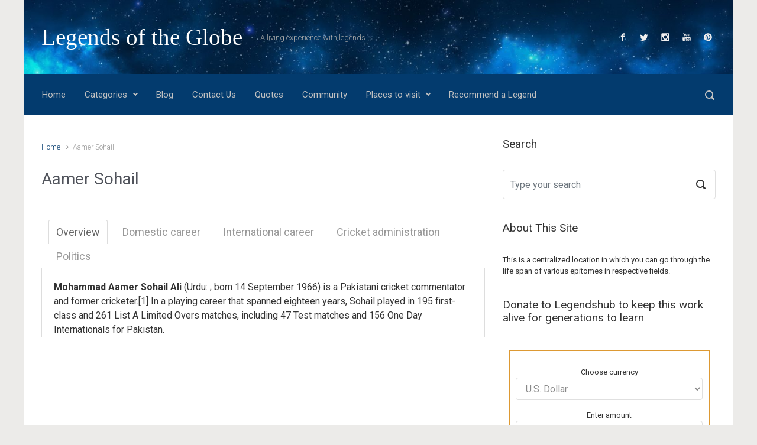

--- FILE ---
content_type: text/html; charset=UTF-8
request_url: http://legendshub.com/aamer-sohail/
body_size: 13193
content:

    <!DOCTYPE html>
<html itemscope="itemscope" itemtype="http://schema.org/WebPage"lang="en">
    <head>
        <meta charset="UTF-8"/>
        <meta name="viewport" content="width=device-width, initial-scale=1.0"/>
        <meta http-equiv="X-UA-Compatible" content="IE=edge"/>
		<title>Aamer Sohail - Legends of the Globe</title>
<meta name='robots' content='max-image-preview:large' />
<link rel='dns-prefetch' href='//s.w.org' />
<link rel="alternate" type="application/rss+xml" title="Legends of the Globe &raquo; Feed" href="https://legendshub.com/feed/" />
<link rel="alternate" type="application/rss+xml" title="Legends of the Globe &raquo; Comments Feed" href="https://legendshub.com/comments/feed/" />
<script type="text/javascript">
window._wpemojiSettings = {"baseUrl":"https:\/\/s.w.org\/images\/core\/emoji\/14.0.0\/72x72\/","ext":".png","svgUrl":"https:\/\/s.w.org\/images\/core\/emoji\/14.0.0\/svg\/","svgExt":".svg","source":{"concatemoji":"http:\/\/legendshub.com\/wp-includes\/js\/wp-emoji-release.min.js"}};
/*! This file is auto-generated */
!function(e,a,t){var n,r,o,i=a.createElement("canvas"),p=i.getContext&&i.getContext("2d");function s(e,t){var a=String.fromCharCode,e=(p.clearRect(0,0,i.width,i.height),p.fillText(a.apply(this,e),0,0),i.toDataURL());return p.clearRect(0,0,i.width,i.height),p.fillText(a.apply(this,t),0,0),e===i.toDataURL()}function c(e){var t=a.createElement("script");t.src=e,t.defer=t.type="text/javascript",a.getElementsByTagName("head")[0].appendChild(t)}for(o=Array("flag","emoji"),t.supports={everything:!0,everythingExceptFlag:!0},r=0;r<o.length;r++)t.supports[o[r]]=function(e){if(!p||!p.fillText)return!1;switch(p.textBaseline="top",p.font="600 32px Arial",e){case"flag":return s([127987,65039,8205,9895,65039],[127987,65039,8203,9895,65039])?!1:!s([55356,56826,55356,56819],[55356,56826,8203,55356,56819])&&!s([55356,57332,56128,56423,56128,56418,56128,56421,56128,56430,56128,56423,56128,56447],[55356,57332,8203,56128,56423,8203,56128,56418,8203,56128,56421,8203,56128,56430,8203,56128,56423,8203,56128,56447]);case"emoji":return!s([129777,127995,8205,129778,127999],[129777,127995,8203,129778,127999])}return!1}(o[r]),t.supports.everything=t.supports.everything&&t.supports[o[r]],"flag"!==o[r]&&(t.supports.everythingExceptFlag=t.supports.everythingExceptFlag&&t.supports[o[r]]);t.supports.everythingExceptFlag=t.supports.everythingExceptFlag&&!t.supports.flag,t.DOMReady=!1,t.readyCallback=function(){t.DOMReady=!0},t.supports.everything||(n=function(){t.readyCallback()},a.addEventListener?(a.addEventListener("DOMContentLoaded",n,!1),e.addEventListener("load",n,!1)):(e.attachEvent("onload",n),a.attachEvent("onreadystatechange",function(){"complete"===a.readyState&&t.readyCallback()})),(e=t.source||{}).concatemoji?c(e.concatemoji):e.wpemoji&&e.twemoji&&(c(e.twemoji),c(e.wpemoji)))}(window,document,window._wpemojiSettings);
</script>
<style type="text/css">
img.wp-smiley,
img.emoji {
	display: inline !important;
	border: none !important;
	box-shadow: none !important;
	height: 1em !important;
	width: 1em !important;
	margin: 0 0.07em !important;
	vertical-align: -0.1em !important;
	background: none !important;
	padding: 0 !important;
}
</style>
	<link rel="stylesheet" href="http://legendshub.com/wp-content/cache/minify/83f65.css" media="all" />


<style id='global-styles-inline-css' type='text/css'>
body{--wp--preset--color--black: #000000;--wp--preset--color--cyan-bluish-gray: #abb8c3;--wp--preset--color--white: #ffffff;--wp--preset--color--pale-pink: #f78da7;--wp--preset--color--vivid-red: #cf2e2e;--wp--preset--color--luminous-vivid-orange: #ff6900;--wp--preset--color--luminous-vivid-amber: #fcb900;--wp--preset--color--light-green-cyan: #7bdcb5;--wp--preset--color--vivid-green-cyan: #00d084;--wp--preset--color--pale-cyan-blue: #8ed1fc;--wp--preset--color--vivid-cyan-blue: #0693e3;--wp--preset--color--vivid-purple: #9b51e0;--wp--preset--gradient--vivid-cyan-blue-to-vivid-purple: linear-gradient(135deg,rgba(6,147,227,1) 0%,rgb(155,81,224) 100%);--wp--preset--gradient--light-green-cyan-to-vivid-green-cyan: linear-gradient(135deg,rgb(122,220,180) 0%,rgb(0,208,130) 100%);--wp--preset--gradient--luminous-vivid-amber-to-luminous-vivid-orange: linear-gradient(135deg,rgba(252,185,0,1) 0%,rgba(255,105,0,1) 100%);--wp--preset--gradient--luminous-vivid-orange-to-vivid-red: linear-gradient(135deg,rgba(255,105,0,1) 0%,rgb(207,46,46) 100%);--wp--preset--gradient--very-light-gray-to-cyan-bluish-gray: linear-gradient(135deg,rgb(238,238,238) 0%,rgb(169,184,195) 100%);--wp--preset--gradient--cool-to-warm-spectrum: linear-gradient(135deg,rgb(74,234,220) 0%,rgb(151,120,209) 20%,rgb(207,42,186) 40%,rgb(238,44,130) 60%,rgb(251,105,98) 80%,rgb(254,248,76) 100%);--wp--preset--gradient--blush-light-purple: linear-gradient(135deg,rgb(255,206,236) 0%,rgb(152,150,240) 100%);--wp--preset--gradient--blush-bordeaux: linear-gradient(135deg,rgb(254,205,165) 0%,rgb(254,45,45) 50%,rgb(107,0,62) 100%);--wp--preset--gradient--luminous-dusk: linear-gradient(135deg,rgb(255,203,112) 0%,rgb(199,81,192) 50%,rgb(65,88,208) 100%);--wp--preset--gradient--pale-ocean: linear-gradient(135deg,rgb(255,245,203) 0%,rgb(182,227,212) 50%,rgb(51,167,181) 100%);--wp--preset--gradient--electric-grass: linear-gradient(135deg,rgb(202,248,128) 0%,rgb(113,206,126) 100%);--wp--preset--gradient--midnight: linear-gradient(135deg,rgb(2,3,129) 0%,rgb(40,116,252) 100%);--wp--preset--duotone--dark-grayscale: url('#wp-duotone-dark-grayscale');--wp--preset--duotone--grayscale: url('#wp-duotone-grayscale');--wp--preset--duotone--purple-yellow: url('#wp-duotone-purple-yellow');--wp--preset--duotone--blue-red: url('#wp-duotone-blue-red');--wp--preset--duotone--midnight: url('#wp-duotone-midnight');--wp--preset--duotone--magenta-yellow: url('#wp-duotone-magenta-yellow');--wp--preset--duotone--purple-green: url('#wp-duotone-purple-green');--wp--preset--duotone--blue-orange: url('#wp-duotone-blue-orange');--wp--preset--font-size--small: 13px;--wp--preset--font-size--medium: 20px;--wp--preset--font-size--large: 36px;--wp--preset--font-size--x-large: 42px;}.has-black-color{color: var(--wp--preset--color--black) !important;}.has-cyan-bluish-gray-color{color: var(--wp--preset--color--cyan-bluish-gray) !important;}.has-white-color{color: var(--wp--preset--color--white) !important;}.has-pale-pink-color{color: var(--wp--preset--color--pale-pink) !important;}.has-vivid-red-color{color: var(--wp--preset--color--vivid-red) !important;}.has-luminous-vivid-orange-color{color: var(--wp--preset--color--luminous-vivid-orange) !important;}.has-luminous-vivid-amber-color{color: var(--wp--preset--color--luminous-vivid-amber) !important;}.has-light-green-cyan-color{color: var(--wp--preset--color--light-green-cyan) !important;}.has-vivid-green-cyan-color{color: var(--wp--preset--color--vivid-green-cyan) !important;}.has-pale-cyan-blue-color{color: var(--wp--preset--color--pale-cyan-blue) !important;}.has-vivid-cyan-blue-color{color: var(--wp--preset--color--vivid-cyan-blue) !important;}.has-vivid-purple-color{color: var(--wp--preset--color--vivid-purple) !important;}.has-black-background-color{background-color: var(--wp--preset--color--black) !important;}.has-cyan-bluish-gray-background-color{background-color: var(--wp--preset--color--cyan-bluish-gray) !important;}.has-white-background-color{background-color: var(--wp--preset--color--white) !important;}.has-pale-pink-background-color{background-color: var(--wp--preset--color--pale-pink) !important;}.has-vivid-red-background-color{background-color: var(--wp--preset--color--vivid-red) !important;}.has-luminous-vivid-orange-background-color{background-color: var(--wp--preset--color--luminous-vivid-orange) !important;}.has-luminous-vivid-amber-background-color{background-color: var(--wp--preset--color--luminous-vivid-amber) !important;}.has-light-green-cyan-background-color{background-color: var(--wp--preset--color--light-green-cyan) !important;}.has-vivid-green-cyan-background-color{background-color: var(--wp--preset--color--vivid-green-cyan) !important;}.has-pale-cyan-blue-background-color{background-color: var(--wp--preset--color--pale-cyan-blue) !important;}.has-vivid-cyan-blue-background-color{background-color: var(--wp--preset--color--vivid-cyan-blue) !important;}.has-vivid-purple-background-color{background-color: var(--wp--preset--color--vivid-purple) !important;}.has-black-border-color{border-color: var(--wp--preset--color--black) !important;}.has-cyan-bluish-gray-border-color{border-color: var(--wp--preset--color--cyan-bluish-gray) !important;}.has-white-border-color{border-color: var(--wp--preset--color--white) !important;}.has-pale-pink-border-color{border-color: var(--wp--preset--color--pale-pink) !important;}.has-vivid-red-border-color{border-color: var(--wp--preset--color--vivid-red) !important;}.has-luminous-vivid-orange-border-color{border-color: var(--wp--preset--color--luminous-vivid-orange) !important;}.has-luminous-vivid-amber-border-color{border-color: var(--wp--preset--color--luminous-vivid-amber) !important;}.has-light-green-cyan-border-color{border-color: var(--wp--preset--color--light-green-cyan) !important;}.has-vivid-green-cyan-border-color{border-color: var(--wp--preset--color--vivid-green-cyan) !important;}.has-pale-cyan-blue-border-color{border-color: var(--wp--preset--color--pale-cyan-blue) !important;}.has-vivid-cyan-blue-border-color{border-color: var(--wp--preset--color--vivid-cyan-blue) !important;}.has-vivid-purple-border-color{border-color: var(--wp--preset--color--vivid-purple) !important;}.has-vivid-cyan-blue-to-vivid-purple-gradient-background{background: var(--wp--preset--gradient--vivid-cyan-blue-to-vivid-purple) !important;}.has-light-green-cyan-to-vivid-green-cyan-gradient-background{background: var(--wp--preset--gradient--light-green-cyan-to-vivid-green-cyan) !important;}.has-luminous-vivid-amber-to-luminous-vivid-orange-gradient-background{background: var(--wp--preset--gradient--luminous-vivid-amber-to-luminous-vivid-orange) !important;}.has-luminous-vivid-orange-to-vivid-red-gradient-background{background: var(--wp--preset--gradient--luminous-vivid-orange-to-vivid-red) !important;}.has-very-light-gray-to-cyan-bluish-gray-gradient-background{background: var(--wp--preset--gradient--very-light-gray-to-cyan-bluish-gray) !important;}.has-cool-to-warm-spectrum-gradient-background{background: var(--wp--preset--gradient--cool-to-warm-spectrum) !important;}.has-blush-light-purple-gradient-background{background: var(--wp--preset--gradient--blush-light-purple) !important;}.has-blush-bordeaux-gradient-background{background: var(--wp--preset--gradient--blush-bordeaux) !important;}.has-luminous-dusk-gradient-background{background: var(--wp--preset--gradient--luminous-dusk) !important;}.has-pale-ocean-gradient-background{background: var(--wp--preset--gradient--pale-ocean) !important;}.has-electric-grass-gradient-background{background: var(--wp--preset--gradient--electric-grass) !important;}.has-midnight-gradient-background{background: var(--wp--preset--gradient--midnight) !important;}.has-small-font-size{font-size: var(--wp--preset--font-size--small) !important;}.has-medium-font-size{font-size: var(--wp--preset--font-size--medium) !important;}.has-large-font-size{font-size: var(--wp--preset--font-size--large) !important;}.has-x-large-font-size{font-size: var(--wp--preset--font-size--x-large) !important;}
</style>
<link rel="stylesheet" href="http://legendshub.com/wp-content/cache/minify/2cd36.css" media="all" />






<style id='evolve-style-inline-css' type='text/css'>
 .navbar-nav .nav-link:focus, .navbar-nav .nav-link:hover, .navbar-nav .active > .nav-link, .navbar-nav .nav-link.active, .navbar-nav .nav-link.show, .navbar-nav .show > .nav-link, .navbar-nav li.menu-item.current-menu-item > a, .navbar-nav li.menu-item.current-menu-parent > a, .navbar-nav li.menu-item.current-menu-ancestor > a, .navbar-nav li a:hover, .navbar-nav li:hover > a, .navbar-nav li:hover, .social-media-links a:hover { color: #ffffff; } .thumbnail-post:hover img { -webkit-transform: scale(1.1,1.1); -ms-transform: scale(1.1,1.1); transform: scale(1.1,1.1); } .thumbnail-post:hover .mask { opacity: 1; } .thumbnail-post:hover .icon { opacity: 1; top: 50%; margin-top: -25px; } .content { background-color: #ffffff; } .content { padding-top: 2rem; padding-bottom: 0rem; } .navbar-nav .dropdown-menu { background-color: #033b6e; } .navbar-nav .dropdown-item:focus, .navbar-nav .dropdown-item:hover { background: none; } .menu-header, .sticky-header { background-color: #033b6e; } .header-v1 .header-search .form-control:focus, .sticky-header .header-search .form-control:focus { background-color: #002f62; } .header-pattern { background-color: #313a43; } .header-search .form-control, .header-search .form-control:focus, .header-search .form-control::placeholder { color: #c1c1c1; } body { font-size: 1rem; font-family: Roboto; font-weight: 300; color: #212529; } #website-title, #website-title a { font-size: 39px; font-family: 'Bookman Old Style', serif; font-weight: 400; color: #ffffff; } #tagline { font-size: 13px; font-family: Roboto; font-style: 400; color: #aaaaaa; } .post-title, .post-title a, .blog-title { font-size: 28px; font-family: Roboto; font-weight: 400; color: #51545C; } .post-content { font-size: 16px; font-family: Roboto; font-weight: 400; color: #333; } body{ color:#333; } #sticky-title { font-size: 25px; font-family: Roboto; font-weight: 400; color: #ffffff; } .page-nav a, .navbar-nav .nav-link, .navbar-nav .dropdown-item, .navbar-nav .dropdown-menu, .menu-header, .header-wrapper .header-search, .sticky-header, .navbar-toggler { font-size: 15px; font-family: Roboto; font-weight: 400; color: #c1c1c1; } .widget-title, .widget-title a.rsswidget { font-size: 19px; font-family: Roboto; font-weight: 400; color: #333; } .widget-content, .aside, .aside a { font-size: 13px; font-family: Roboto; font-weight: 400; color: #333; }.widget-content, .widget-content a, .widget-content .tab-holder .news-list li .post-holder a, .widget-content .tab-holder .news-list li .post-holder .meta{ color:#333; } h1 { font-size: 46px; font-family: Roboto; font-weight: 400; color: #333; } h2 { font-size: 40px; font-family: Roboto; font-weight: 400; color: #333; } h3 { font-size: 34px; font-family: Roboto; font-weight: 400; color: #333; } h4 { font-size: 27px; font-family: Roboto; font-weight: 400; color: #333; } h5 { font-size: 20px; font-family: Roboto; font-weight: 400; color: #333; } h6 { font-size: 14px; font-family: Roboto; font-weight: 400; color: #333; } #copyright, #copyright a { font-size: .7rem; font-family: Roboto; font-weight: 300; color: #999999; } #backtotop { right: 2rem; } .widget-content { background: none; border: none; -webkit-box-shadow: none; box-shadow: none; } .widget::before { -webkit-box-shadow: none; box-shadow: none; } a, .page-link, .page-link:hover, code, .widget_calendar tbody a, .page-numbers.current { color: #033b6e; } .breadcrumb-item:last-child, .breadcrumb-item+.breadcrumb-item::before, .widget a, .post-meta, .post-meta a, .navigation a, .post-content .number-pagination a:link, #wp-calendar td, .no-comment, .comment-meta, .comment-meta a, blockquote, .price del { color: #999999; } a:hover { color: #174f82; } .header { padding-top: 40px; padding-bottom: 40px; } .header.container { padding-left: 30px; padding-right: 30px; } .page-nav ul > li, .navbar-nav > li { padding: 0 8px; } .custom-header {	background-image: url(http://legendshub.com/wp-content/uploads/2017/04/cropped-y7zYRi-1.jpg); background-position: center top; background-repeat: no-repeat; position: relative; background-size: cover; width: 100%; height: 100%; } .social-media-links a { color: #f0eeee; } .social-media-links .icon { height: normal; width: normal; } .header-block { background-color: #273039; background: -o-radial-gradient(circle, #273039, #18212a); background: radial-gradient(circle, #273039, #18212a); background-repeat: no-repeat; } .btn, a.btn, button, .button, .widget .button, input#submit, input[type=submit], .post-content a.btn, .woocommerce .button { background: #033b6e; background-image: -webkit-gradient( linear, left bottom, left top, from(#033b6e), to(#033b6e) ); background-image: -o-linear-gradient( bottom, #033b6e, #033b6e ); background-image: linear-gradient( to top, #033b6e, #033b6e ); color: #f4f4f4; text-shadow: none; border-color: #033b6e; border-radius: .3em; border-width: 1pxpx; border-style: solid; -webkit-box-shadow: 0 2px 0 #1d6e72; box-shadow: 0 2px 0 #1d6e72; } .btn:hover, a.btn:hover, button:hover, .button:hover, .widget .button:hover, input#submit:hover, input[type=submit]:hover, .carousel-control-button:hover, .header-wrapper .woocommerce-menu .btn:hover { color: #ffffff; border-color: #313a43; background: #313a43; background-image: -webkit-gradient( linear, left bottom, left top, from( #313a43 ), to( #313a43 ) ); background-image: -o-linear-gradient( bottom, #313a43, #313a43 ); background-image: linear-gradient( to top, #313a43, #313a43 ); -webkit-box-shadow: 0 2px 0 #313a43; box-shadow: 0 2px 0 #313a43; border-width: 1pxpx; border-style: solid; } input[type=text], input[type=email], input[type=url], input[type=password], input[type=file], input[type=tel], textarea, select, .form-control, .form-control:focus, .select2-container--default .select2-selection--single, a.wpml-ls-item-toggle, .wpml-ls-sub-menu a { background-color: #ffffff; border-color: #E0E0E0; color: #888888; } .custom-checkbox .custom-control-input:checked~.custom-control-label::before, .custom-radio .custom-control-input:checked~.custom-control-label::before, .nav-pills .nav-link.active, .dropdown-item.active, .dropdown-item:active, .woocommerce-store-notice, .comment-author .fn .badge-primary, .widget.woocommerce .count, .woocommerce-review-link, .woocommerce .onsale, .stars a:hover, .stars a.active { background: #492fb1; } .form-control:focus, .input-text:focus, input[type=text]:focus, input[type=email]:focus, input[type=url]:focus, input[type=password]:focus, input[type=file]:focus, input[type=tel]:focus, textarea:focus, .page-link:focus, select:focus { border-color: transparent; box-shadow: 0 0 .7rem rgba(73, 47, 177, 0.9); } .custom-control-input:focus~.custom-control-label::before { box-shadow: 0 0 0 1px #fff, 0 0 0 0.2rem  rgba(73, 47, 177, 0.25); } .btn.focus, .btn:focus { box-shadow: 0 0 0 0.2rem rgba(73, 47, 177, 0.25); } :focus { outline-color: rgba(73, 47, 177, 0.25); } code { border-left-color: #492fb1; } @media (min-width: 992px), (min-width: 1200px), (min-width: 1260px) and (max-width: 1198.98px) { .container, #wrapper { width: 100%; max-width: 1200px; } .posts.card-deck > .card { min-width: calc(50% - 30px); max-width: calc(50% - 30px); } .posts.card-deck > .card.p-4 { min-width: calc(50% - 2rem); max-width: calc(50% - 2rem); }} @media (max-width: 991.98px) { .posts.card-deck > .card { min-width: calc(50% - 30px); max-width: calc(50% - 30px); } .posts.card-deck > .card.p-4 { min-width: calc(50% - 2rem); max-width: calc(50% - 2rem); }} @media (min-width: 768px) { .sticky-header { width: 100%; left: 0; right: 0; margin: 0 auto; z-index: 99999; } .page-nav, .header-wrapper .main-menu { padding-top: 8px; padding-bottom: 8px; } #website-title { margin: 0; } a:hover .link-effect, a:focus .link-effect { -webkit-transform: translateY(-100%); -ms-transform: translateY(-100%); transform: translateY(-100%); } .posts.card-columns { -webkit-column-count: 2; column-count: 2; } .header-v1 .social-media-links li:last-child a { padding-right: 0; }} @media (max-width: 767.98px) { .page-nav ul li, .page-nav ul, .navbar-nav li, .navbar-nav, .navbar-nav .dropdown-menu, .navbar-toggler { border-color: #002f62; } .navbar-toggler, .page-nav ul li, .page-nav ul, .navbar-nav li, .navbar-nav, .navbar-nav .dropdown-menu { background: #003366; } .posts.card-columns { -webkit-column-count: 1; column-count: 1; } .posts.card-deck > .card { min-width: calc(100% - 30px); max-width: 100%; } .posts.card-deck > .card.p-4 { min-width: calc(100% - 2rem); max-width: 100%; }} @media (min-width: 576px) {} @media (max-width: 575.98px) { .header-v1 .search-form .form-control { background-color: #003366; }}
</style>
<link rel="stylesheet" href="http://legendshub.com/wp-content/cache/minify/54943.css" media="all" />


<link rel="https://api.w.org/" href="https://legendshub.com/wp-json/" /><link rel="alternate" type="application/json" href="https://legendshub.com/wp-json/wp/v2/pages/7140" /><link rel="EditURI" type="application/rsd+xml" title="RSD" href="https://legendshub.com/xmlrpc.php?rsd" />
<link rel="wlwmanifest" type="application/wlwmanifest+xml" href="http://legendshub.com/wp-includes/wlwmanifest.xml" /> 
<meta name="generator" content="WordPress 6.0.11" />
<link rel='shortlink' href='https://legendshub.com/?p=7140' />
<link rel="alternate" type="application/json+oembed" href="https://legendshub.com/wp-json/oembed/1.0/embed?url=https%3A%2F%2Flegendshub.com%2Faamer-sohail%2F" />
<link rel="alternate" type="text/xml+oembed" href="https://legendshub.com/wp-json/oembed/1.0/embed?url=https%3A%2F%2Flegendshub.com%2Faamer-sohail%2F&#038;format=xml" />
<link rel="canonical" href="http://legendshub.com/aamer-sohail/" />
<meta name="description" content="Mohammad Aamer Sohail Ali (Urdu: ‎; born 14 September 1966) is a Pakistani cricket commentator and former cricketer.[1] In a playing career that spanned eighteen years, Sohail played in 195 first-class and 261 List A Limited Overs matches, including 47 Test matches and 156 One Day Internationals for Pakistan. Soh ..." /><meta name="title" content="Aamer Sohail - Legends of the Globe" /><link rel="icon" href="https://legendshub.com/wp-content/uploads/2017/06/5817_164750513706356_1003542449_n-50x50.jpg" sizes="32x32" />
<link rel="icon" href="https://legendshub.com/wp-content/uploads/2017/06/5817_164750513706356_1003542449_n.jpg" sizes="192x192" />
<link rel="apple-touch-icon" href="https://legendshub.com/wp-content/uploads/2017/06/5817_164750513706356_1003542449_n.jpg" />
<meta name="msapplication-TileImage" content="https://legendshub.com/wp-content/uploads/2017/06/5817_164750513706356_1003542449_n.jpg" />
    </head>
<body class="page-template-default page page-id-7140 metaslider-plugin wpf-default wpft- wpf-guest wpfu-group-4 wpf-theme-2022 wpf-is_standalone-0 wpf-boardid-0 is_wpforo_page-0 is_wpforo_url-0 is_wpforo_shortcode_page-0" itemscope="itemscope" itemtype="http://schema.org/WebPage">
<svg xmlns="http://www.w3.org/2000/svg" viewBox="0 0 0 0" width="0" height="0" focusable="false" role="none" style="visibility: hidden; position: absolute; left: -9999px; overflow: hidden;" ><defs><filter id="wp-duotone-dark-grayscale"><feColorMatrix color-interpolation-filters="sRGB" type="matrix" values=" .299 .587 .114 0 0 .299 .587 .114 0 0 .299 .587 .114 0 0 .299 .587 .114 0 0 " /><feComponentTransfer color-interpolation-filters="sRGB" ><feFuncR type="table" tableValues="0 0.49803921568627" /><feFuncG type="table" tableValues="0 0.49803921568627" /><feFuncB type="table" tableValues="0 0.49803921568627" /><feFuncA type="table" tableValues="1 1" /></feComponentTransfer><feComposite in2="SourceGraphic" operator="in" /></filter></defs></svg><svg xmlns="http://www.w3.org/2000/svg" viewBox="0 0 0 0" width="0" height="0" focusable="false" role="none" style="visibility: hidden; position: absolute; left: -9999px; overflow: hidden;" ><defs><filter id="wp-duotone-grayscale"><feColorMatrix color-interpolation-filters="sRGB" type="matrix" values=" .299 .587 .114 0 0 .299 .587 .114 0 0 .299 .587 .114 0 0 .299 .587 .114 0 0 " /><feComponentTransfer color-interpolation-filters="sRGB" ><feFuncR type="table" tableValues="0 1" /><feFuncG type="table" tableValues="0 1" /><feFuncB type="table" tableValues="0 1" /><feFuncA type="table" tableValues="1 1" /></feComponentTransfer><feComposite in2="SourceGraphic" operator="in" /></filter></defs></svg><svg xmlns="http://www.w3.org/2000/svg" viewBox="0 0 0 0" width="0" height="0" focusable="false" role="none" style="visibility: hidden; position: absolute; left: -9999px; overflow: hidden;" ><defs><filter id="wp-duotone-purple-yellow"><feColorMatrix color-interpolation-filters="sRGB" type="matrix" values=" .299 .587 .114 0 0 .299 .587 .114 0 0 .299 .587 .114 0 0 .299 .587 .114 0 0 " /><feComponentTransfer color-interpolation-filters="sRGB" ><feFuncR type="table" tableValues="0.54901960784314 0.98823529411765" /><feFuncG type="table" tableValues="0 1" /><feFuncB type="table" tableValues="0.71764705882353 0.25490196078431" /><feFuncA type="table" tableValues="1 1" /></feComponentTransfer><feComposite in2="SourceGraphic" operator="in" /></filter></defs></svg><svg xmlns="http://www.w3.org/2000/svg" viewBox="0 0 0 0" width="0" height="0" focusable="false" role="none" style="visibility: hidden; position: absolute; left: -9999px; overflow: hidden;" ><defs><filter id="wp-duotone-blue-red"><feColorMatrix color-interpolation-filters="sRGB" type="matrix" values=" .299 .587 .114 0 0 .299 .587 .114 0 0 .299 .587 .114 0 0 .299 .587 .114 0 0 " /><feComponentTransfer color-interpolation-filters="sRGB" ><feFuncR type="table" tableValues="0 1" /><feFuncG type="table" tableValues="0 0.27843137254902" /><feFuncB type="table" tableValues="0.5921568627451 0.27843137254902" /><feFuncA type="table" tableValues="1 1" /></feComponentTransfer><feComposite in2="SourceGraphic" operator="in" /></filter></defs></svg><svg xmlns="http://www.w3.org/2000/svg" viewBox="0 0 0 0" width="0" height="0" focusable="false" role="none" style="visibility: hidden; position: absolute; left: -9999px; overflow: hidden;" ><defs><filter id="wp-duotone-midnight"><feColorMatrix color-interpolation-filters="sRGB" type="matrix" values=" .299 .587 .114 0 0 .299 .587 .114 0 0 .299 .587 .114 0 0 .299 .587 .114 0 0 " /><feComponentTransfer color-interpolation-filters="sRGB" ><feFuncR type="table" tableValues="0 0" /><feFuncG type="table" tableValues="0 0.64705882352941" /><feFuncB type="table" tableValues="0 1" /><feFuncA type="table" tableValues="1 1" /></feComponentTransfer><feComposite in2="SourceGraphic" operator="in" /></filter></defs></svg><svg xmlns="http://www.w3.org/2000/svg" viewBox="0 0 0 0" width="0" height="0" focusable="false" role="none" style="visibility: hidden; position: absolute; left: -9999px; overflow: hidden;" ><defs><filter id="wp-duotone-magenta-yellow"><feColorMatrix color-interpolation-filters="sRGB" type="matrix" values=" .299 .587 .114 0 0 .299 .587 .114 0 0 .299 .587 .114 0 0 .299 .587 .114 0 0 " /><feComponentTransfer color-interpolation-filters="sRGB" ><feFuncR type="table" tableValues="0.78039215686275 1" /><feFuncG type="table" tableValues="0 0.94901960784314" /><feFuncB type="table" tableValues="0.35294117647059 0.47058823529412" /><feFuncA type="table" tableValues="1 1" /></feComponentTransfer><feComposite in2="SourceGraphic" operator="in" /></filter></defs></svg><svg xmlns="http://www.w3.org/2000/svg" viewBox="0 0 0 0" width="0" height="0" focusable="false" role="none" style="visibility: hidden; position: absolute; left: -9999px; overflow: hidden;" ><defs><filter id="wp-duotone-purple-green"><feColorMatrix color-interpolation-filters="sRGB" type="matrix" values=" .299 .587 .114 0 0 .299 .587 .114 0 0 .299 .587 .114 0 0 .299 .587 .114 0 0 " /><feComponentTransfer color-interpolation-filters="sRGB" ><feFuncR type="table" tableValues="0.65098039215686 0.40392156862745" /><feFuncG type="table" tableValues="0 1" /><feFuncB type="table" tableValues="0.44705882352941 0.4" /><feFuncA type="table" tableValues="1 1" /></feComponentTransfer><feComposite in2="SourceGraphic" operator="in" /></filter></defs></svg><svg xmlns="http://www.w3.org/2000/svg" viewBox="0 0 0 0" width="0" height="0" focusable="false" role="none" style="visibility: hidden; position: absolute; left: -9999px; overflow: hidden;" ><defs><filter id="wp-duotone-blue-orange"><feColorMatrix color-interpolation-filters="sRGB" type="matrix" values=" .299 .587 .114 0 0 .299 .587 .114 0 0 .299 .587 .114 0 0 .299 .587 .114 0 0 " /><feComponentTransfer color-interpolation-filters="sRGB" ><feFuncR type="table" tableValues="0.098039215686275 1" /><feFuncG type="table" tableValues="0 0.66274509803922" /><feFuncB type="table" tableValues="0.84705882352941 0.41960784313725" /><feFuncA type="table" tableValues="1 1" /></feComponentTransfer><feComposite in2="SourceGraphic" operator="in" /></filter></defs></svg><a class="btn screen-reader-text sr-only sr-only-focusable"
   href="#primary">Skip to main content</a>

<div id="wrapper"><div class="header-block"></div><header class="header-v1 header-wrapper" role="banner" itemscope="itemscope" itemtype="http://schema.org/WPHeader">
    <div class="header-pattern">

		<div class="custom-header">
        <div class="header container">
            <div class="row align-items-center justify-content-between">

				<div class="col-12 col-md order-1 order-md-3">
        <ul class="social-media-links ml-md-3 float-md-right">

			
                <li><a target="_blank" href="https://www.facebook.com/legends.hub.page/" data-toggle="tooltip"
                       data-placement="bottom"
                       title="Facebook"><svg class="icon icon-facebook" aria-hidden="true" role="img"> <use xlink:href="http://legendshub.com/wp-content/themes/evolve/assets/images/icons.svg#icon-facebook"></use> </svg></a>
                </li>

			
                <li><a target="_blank" href="https://twitter.com/LegendsHub" data-toggle="tooltip"
                       data-placement="bottom"
                       title="Twitter"><svg class="icon icon-twitter" aria-hidden="true" role="img"> <use xlink:href="http://legendshub.com/wp-content/themes/evolve/assets/images/icons.svg#icon-twitter"></use> </svg></a>
                </li>

			
                <li><a target="_blank" href="https://www.instagram.com/legends_hub/" data-toggle="tooltip"
                       data-placement="bottom"
                       title="Instagram"><svg class="icon icon-instagram" aria-hidden="true" role="img"> <use xlink:href="http://legendshub.com/wp-content/themes/evolve/assets/images/icons.svg#icon-instagram"></use> </svg></a>
                </li>

			
                <li><a target="_blank" href="https://www.youtube.com/channel/UCCw8ejssrgM44hQRk2Iz2gQ" data-toggle="tooltip"
                       data-placement="bottom"
                       title="YouTube"><svg class="icon icon-youtube" aria-hidden="true" role="img"> <use xlink:href="http://legendshub.com/wp-content/themes/evolve/assets/images/icons.svg#icon-youtube"></use> </svg></a>
                </li>

			
                <li><a target="_blank" href="https://in.pinterest.com/legendshub/" data-toggle="tooltip"
                       data-placement="bottom"
                       title="Pinterest"><svg class="icon icon-pinterest" aria-hidden="true" role="img"> <use xlink:href="http://legendshub.com/wp-content/themes/evolve/assets/images/icons.svg#icon-pinterest"></use> </svg></a>
                </li>

			
        </ul>
		</div><div class="col-12 col-md-auto order-1"><h4 id="website-title"><a href="https://legendshub.com">Legends of the Globe</a>
    </h4></div><div class="col order-2 order-md-2"><div id="tagline">A living experience with legends</div></div>
            </div><!-- .row .align-items-center -->
        </div><!-- .header .container -->

		</div><!-- .custom-header -->
    </div><!-- .header-pattern -->

    <div class="menu-header">
        <div class="container">
            <div class="row align-items-md-center">

				<nav class="navbar navbar-expand-md main-menu mr-auto col-12 col-sm"><button class="navbar-toggler" type="button" data-toggle="collapse" data-target="#primary-menu" aria-controls="primary-menu" aria-expanded="false" aria-label="Primary">
                                    <svg class="icon icon-menu" aria-hidden="true" role="img"> <use xlink:href="http://legendshub.com/wp-content/themes/evolve/assets/images/icons.svg#icon-menu"></use> </svg>
                                    </button>
                                <div id="primary-menu" class="collapse navbar-collapse" data-hover="dropdown" data-animations="fadeInUp fadeInDown fadeInDown fadeInDown"><ul id="menu-top-menu" class="navbar-nav mr-auto"><li itemscope="itemscope" itemtype="https://www.schema.org/SiteNavigationElement" id="menu-item-1021" class="menu-item menu-item-type-post_type menu-item-object-page menu-item-home menu-item-1021 nav-item"><a href="https://legendshub.com/" class="nav-link"><span class="link-effect" data-hover="Home">Home</span></a></li>
<li itemscope="itemscope" itemtype="https://www.schema.org/SiteNavigationElement" id="menu-item-1022" class="menu-item menu-item-type-post_type menu-item-object-page menu-item-has-children dropdown menu-item-1022 nav-item"><a href="https://legendshub.com/categories/" data-hover="dropdown" data-toggle="dropdown" aria-haspopup="true" aria-expanded="false" class="dropdown-toggle nav-link" id="menu-item-dropdown-1022"><span class="link-effect" data-hover="Categories">Categories</span></a>
<ul class="dropdown-menu dropdown-hover" aria-labelledby="menu-item-dropdown-1022" role="menu">
	<li itemscope="itemscope" itemtype="https://www.schema.org/SiteNavigationElement" id="menu-item-1023" class="menu-item menu-item-type-post_type menu-item-object-page menu-item-1023 nav-item"><a href="https://legendshub.com/sports/" class="dropdown-item"><span class="link-effect" data-hover="Sports">Sports</span></a></li>
	<li itemscope="itemscope" itemtype="https://www.schema.org/SiteNavigationElement" id="menu-item-1024" class="menu-item menu-item-type-post_type menu-item-object-page menu-item-1024 nav-item"><a href="https://legendshub.com/business/" class="dropdown-item"><span class="link-effect" data-hover="Business">Business</span></a></li>
	<li itemscope="itemscope" itemtype="https://www.schema.org/SiteNavigationElement" id="menu-item-1025" class="menu-item menu-item-type-post_type menu-item-object-page menu-item-1025 nav-item"><a href="https://legendshub.com/medical/" class="dropdown-item"><span class="link-effect" data-hover="Medical">Medical</span></a></li>
	<li itemscope="itemscope" itemtype="https://www.schema.org/SiteNavigationElement" id="menu-item-1026" class="menu-item menu-item-type-post_type menu-item-object-page menu-item-1026 nav-item"><a href="https://legendshub.com/science-technology/" class="dropdown-item"><span class="link-effect" data-hover="Science &#038; Technology">Science &#038; Technology</span></a></li>
	<li itemscope="itemscope" itemtype="https://www.schema.org/SiteNavigationElement" id="menu-item-1027" class="menu-item menu-item-type-post_type menu-item-object-page menu-item-1027 nav-item"><a href="https://legendshub.com/socialist/" class="dropdown-item"><span class="link-effect" data-hover="Socialist">Socialist</span></a></li>
	<li itemscope="itemscope" itemtype="https://www.schema.org/SiteNavigationElement" id="menu-item-1028" class="menu-item menu-item-type-post_type menu-item-object-page menu-item-1028 nav-item"><a href="https://legendshub.com/martyrs/" class="dropdown-item"><span class="link-effect" data-hover="Martyrs">Martyrs</span></a></li>
	<li itemscope="itemscope" itemtype="https://www.schema.org/SiteNavigationElement" id="menu-item-1030" class="menu-item menu-item-type-post_type menu-item-object-page menu-item-1030 nav-item"><a href="https://legendshub.com/politics/" class="dropdown-item"><span class="link-effect" data-hover="Politics">Politics</span></a></li>
	<li itemscope="itemscope" itemtype="https://www.schema.org/SiteNavigationElement" id="menu-item-1029" class="menu-item menu-item-type-post_type menu-item-object-page menu-item-1029 nav-item"><a href="https://legendshub.com/entertainment/" class="dropdown-item"><span class="link-effect" data-hover="Entertainment">Entertainment</span></a></li>
</ul>
</li>
<li itemscope="itemscope" itemtype="https://www.schema.org/SiteNavigationElement" id="menu-item-6073" class="menu-item menu-item-type-custom menu-item-object-custom menu-item-6073 nav-item"><a href="https://legendshub.com/blog/" class="nav-link"><span class="link-effect" data-hover="Blog">Blog</span></a></li>
<li itemscope="itemscope" itemtype="https://www.schema.org/SiteNavigationElement" id="menu-item-992" class="menu-item menu-item-type-post_type menu-item-object-page menu-item-992 nav-item"><a href="https://legendshub.com/contact-us/" class="nav-link"><span class="link-effect" data-hover="Contact Us">Contact Us</span></a></li>
<li itemscope="itemscope" itemtype="https://www.schema.org/SiteNavigationElement" id="menu-item-1138" class="menu-item menu-item-type-post_type menu-item-object-page menu-item-1138 nav-item"><a href="https://legendshub.com/quotes/" class="nav-link"><span class="link-effect" data-hover="Quotes">Quotes</span></a></li>
<li itemscope="itemscope" itemtype="https://www.schema.org/SiteNavigationElement" id="menu-item-6261" class="menu-item menu-item-type-post_type menu-item-object-page menu-item-6261 nav-item"><a href="https://legendshub.com/community/" class="nav-link"><span class="link-effect" data-hover="Community">Community</span></a></li>
<li itemscope="itemscope" itemtype="https://www.schema.org/SiteNavigationElement" id="menu-item-14390" class="menu-item menu-item-type-post_type menu-item-object-page menu-item-has-children dropdown menu-item-14390 nav-item"><a href="https://legendshub.com/places-to-visit-in-india/" data-hover="dropdown" data-toggle="dropdown" aria-haspopup="true" aria-expanded="false" class="dropdown-toggle nav-link" id="menu-item-dropdown-14390"><span class="link-effect" data-hover="Places to visit">Places to visit</span></a>
<ul class="dropdown-menu dropdown-hover" aria-labelledby="menu-item-dropdown-14390" role="menu">
	<li itemscope="itemscope" itemtype="https://www.schema.org/SiteNavigationElement" id="menu-item-14401" class="menu-item menu-item-type-post_type menu-item-object-page menu-item-has-children dropdown menu-item-14401 nav-item"><a href="https://legendshub.com/places-to-visit-in-india/" data-hover="dropdown" data-toggle="dropdown" aria-haspopup="true" aria-expanded="false" class="dropdown-toggle nav-link" id="menu-item-dropdown-14401"><span class="link-effect" data-hover="Places to visit in India">Places to visit in India</span></a>
	<ul class="dropdown-menu dropdown-hover" aria-labelledby="menu-item-dropdown-14401" role="menu">
		<li itemscope="itemscope" itemtype="https://www.schema.org/SiteNavigationElement" id="menu-item-15116" class="menu-item menu-item-type-post_type menu-item-object-page menu-item-15116 nav-item"><a href="https://legendshub.com/places-to-visit-in-andhra-pradesh/" class="dropdown-item"><span class="link-effect" data-hover="Places to Visit in Andhra Pradesh &#8211; Legendshub Tours">Places to Visit in Andhra Pradesh &#8211; Legendshub Tours</span></a></li>
		<li itemscope="itemscope" itemtype="https://www.schema.org/SiteNavigationElement" id="menu-item-15120" class="menu-item menu-item-type-post_type menu-item-object-page menu-item-15120 nav-item"><a href="https://legendshub.com/places-to-visit-in-himachal-pradesh/" class="dropdown-item"><span class="link-effect" data-hover="Places to Visit in Himachal Pradesh &#8211; Legendshub Tours">Places to Visit in Himachal Pradesh &#8211; Legendshub Tours</span></a></li>
		<li itemscope="itemscope" itemtype="https://www.schema.org/SiteNavigationElement" id="menu-item-15115" class="menu-item menu-item-type-post_type menu-item-object-page menu-item-15115 nav-item"><a href="https://legendshub.com/places-to-visit-in-andaman-and-nicobar/" class="dropdown-item"><span class="link-effect" data-hover="Places to Visit in Andaman and Nicobar &#8211; Legendshub Tours">Places to Visit in Andaman and Nicobar &#8211; Legendshub Tours</span></a></li>
		<li itemscope="itemscope" itemtype="https://www.schema.org/SiteNavigationElement" id="menu-item-15119" class="menu-item menu-item-type-post_type menu-item-object-page menu-item-15119 nav-item"><a href="https://legendshub.com/places-to-visit-in-gujarat/" class="dropdown-item"><span class="link-effect" data-hover="Places to Visit in Gujarat &#8211; Legendshub Tours">Places to Visit in Gujarat &#8211; Legendshub Tours</span></a></li>
		<li itemscope="itemscope" itemtype="https://www.schema.org/SiteNavigationElement" id="menu-item-15121" class="menu-item menu-item-type-post_type menu-item-object-page menu-item-15121 nav-item"><a href="https://legendshub.com/places-to-visit-in-hyderabad/" class="dropdown-item"><span class="link-effect" data-hover="Places to Visit in Telangana &#8211; Legendshub Tours">Places to Visit in Telangana &#8211; Legendshub Tours</span></a></li>
		<li itemscope="itemscope" itemtype="https://www.schema.org/SiteNavigationElement" id="menu-item-15122" class="menu-item menu-item-type-post_type menu-item-object-page menu-item-15122 nav-item"><a href="https://legendshub.com/places-to-visit-in-jammu-and-kashmir/" class="dropdown-item"><span class="link-effect" data-hover="Places to Visit in Jammu and Kashmir &#8211; Legendshub Tours">Places to Visit in Jammu and Kashmir &#8211; Legendshub Tours</span></a></li>
		<li itemscope="itemscope" itemtype="https://www.schema.org/SiteNavigationElement" id="menu-item-15123" class="menu-item menu-item-type-post_type menu-item-object-page menu-item-15123 nav-item"><a href="https://legendshub.com/places-to-visit-in-karnataka/" class="dropdown-item"><span class="link-effect" data-hover="Places to Visit in Karnataka &#8211; Legendshub Tours">Places to Visit in Karnataka &#8211; Legendshub Tours</span></a></li>
		<li itemscope="itemscope" itemtype="https://www.schema.org/SiteNavigationElement" id="menu-item-15124" class="menu-item menu-item-type-post_type menu-item-object-page menu-item-15124 nav-item"><a href="https://legendshub.com/places-to-visit-in-kerela/" class="dropdown-item"><span class="link-effect" data-hover="Places to Visit in Kerela &#8211; Legendshub Tours">Places to Visit in Kerela &#8211; Legendshub Tours</span></a></li>
		<li itemscope="itemscope" itemtype="https://www.schema.org/SiteNavigationElement" id="menu-item-15125" class="menu-item menu-item-type-post_type menu-item-object-page menu-item-15125 nav-item"><a href="https://legendshub.com/places-to-visit-in-madhya-pradesh/" class="dropdown-item"><span class="link-effect" data-hover="Places to Visit in Madhya Pradesh &#8211; Legendshub Tours">Places to Visit in Madhya Pradesh &#8211; Legendshub Tours</span></a></li>
		<li itemscope="itemscope" itemtype="https://www.schema.org/SiteNavigationElement" id="menu-item-15118" class="menu-item menu-item-type-post_type menu-item-object-page menu-item-15118 nav-item"><a href="https://legendshub.com/places-to-visit-in-delhi/" class="dropdown-item"><span class="link-effect" data-hover="Places to Visit in Delhi &#8211; Legendshub Tours">Places to Visit in Delhi &#8211; Legendshub Tours</span></a></li>
		<li itemscope="itemscope" itemtype="https://www.schema.org/SiteNavigationElement" id="menu-item-15127" class="menu-item menu-item-type-post_type menu-item-object-page menu-item-15127 nav-item"><a href="https://legendshub.com/places-to-visit-in-meghalaya/" class="dropdown-item"><span class="link-effect" data-hover="Places to Visit in Meghalaya &#8211; Legendshub Tours">Places to Visit in Meghalaya &#8211; Legendshub Tours</span></a></li>
		<li itemscope="itemscope" itemtype="https://www.schema.org/SiteNavigationElement" id="menu-item-15117" class="menu-item menu-item-type-post_type menu-item-object-page menu-item-15117 nav-item"><a href="https://legendshub.com/places-to-visit-in-assam/" class="dropdown-item"><span class="link-effect" data-hover="Places to Visit in Assam &#8211; Legendshub Tours">Places to Visit in Assam &#8211; Legendshub Tours</span></a></li>
		<li itemscope="itemscope" itemtype="https://www.schema.org/SiteNavigationElement" id="menu-item-15128" class="menu-item menu-item-type-post_type menu-item-object-page menu-item-15128 nav-item"><a href="https://legendshub.com/places-to-visit-in-punjab/" class="dropdown-item"><span class="link-effect" data-hover="Places to Visit in Punjab &#8211; Legendshub Tours">Places to Visit in Punjab &#8211; Legendshub Tours</span></a></li>
		<li itemscope="itemscope" itemtype="https://www.schema.org/SiteNavigationElement" id="menu-item-15126" class="menu-item menu-item-type-post_type menu-item-object-page menu-item-15126 nav-item"><a href="https://legendshub.com/places-to-visit-in-maharashtra/" class="dropdown-item"><span class="link-effect" data-hover="Places to Visit in Maharashtra &#8211; Legendshub Tours">Places to Visit in Maharashtra &#8211; Legendshub Tours</span></a></li>
		<li itemscope="itemscope" itemtype="https://www.schema.org/SiteNavigationElement" id="menu-item-15129" class="menu-item menu-item-type-post_type menu-item-object-page menu-item-15129 nav-item"><a href="https://legendshub.com/places-to-visit-in-rajasthan/" class="dropdown-item"><span class="link-effect" data-hover="Places to Visit in Rajasthan &#8211; Legendshub Tours">Places to Visit in Rajasthan &#8211; Legendshub Tours</span></a></li>
		<li itemscope="itemscope" itemtype="https://www.schema.org/SiteNavigationElement" id="menu-item-15131" class="menu-item menu-item-type-post_type menu-item-object-page menu-item-15131 nav-item"><a href="https://legendshub.com/places-to-visit-in-tamil-nadu/" class="dropdown-item"><span class="link-effect" data-hover="Places to Visit in Tamil Nadu &#8211; Legendshub Tours">Places to Visit in Tamil Nadu &#8211; Legendshub Tours</span></a></li>
		<li itemscope="itemscope" itemtype="https://www.schema.org/SiteNavigationElement" id="menu-item-15133" class="menu-item menu-item-type-post_type menu-item-object-page menu-item-15133 nav-item"><a href="https://legendshub.com/places-to-visit-in-uttarakhand/" class="dropdown-item"><span class="link-effect" data-hover="Places to Visit in Uttarakhand &#8211; Legendshub Tours">Places to Visit in Uttarakhand &#8211; Legendshub Tours</span></a></li>
		<li itemscope="itemscope" itemtype="https://www.schema.org/SiteNavigationElement" id="menu-item-15134" class="menu-item menu-item-type-post_type menu-item-object-page menu-item-15134 nav-item"><a href="https://legendshub.com/places-to-visit-in-west-bengal/" class="dropdown-item"><span class="link-effect" data-hover="Places to Visit in West Bengal &#8211; Legendshub Tours">Places to Visit in West Bengal &#8211; Legendshub Tours</span></a></li>
		<li itemscope="itemscope" itemtype="https://www.schema.org/SiteNavigationElement" id="menu-item-15132" class="menu-item menu-item-type-post_type menu-item-object-page menu-item-15132 nav-item"><a href="https://legendshub.com/places-to-visit-in-uttar-pradesh/" class="dropdown-item"><span class="link-effect" data-hover="Places to Visit in Uttar Pradesh &#8211; Legendshub Tours">Places to Visit in Uttar Pradesh &#8211; Legendshub Tours</span></a></li>
		<li itemscope="itemscope" itemtype="https://www.schema.org/SiteNavigationElement" id="menu-item-15130" class="menu-item menu-item-type-post_type menu-item-object-page menu-item-15130 nav-item"><a href="https://legendshub.com/places-to-visit-in-sikkim/" class="dropdown-item"><span class="link-effect" data-hover="Places to Visit in Sikkim &#8211; Legendshub Tours">Places to Visit in Sikkim &#8211; Legendshub Tours</span></a></li>
		<li itemscope="itemscope" itemtype="https://www.schema.org/SiteNavigationElement" id="menu-item-15716" class="menu-item menu-item-type-post_type menu-item-object-page menu-item-15716 nav-item"><a href="https://legendshub.com/places-to-visit-in-bihar-legendshub-tours/" class="dropdown-item"><span class="link-effect" data-hover="Places to Visit in Bihar &#8211; Legendshub Tours">Places to Visit in Bihar &#8211; Legendshub Tours</span></a></li>
		<li itemscope="itemscope" itemtype="https://www.schema.org/SiteNavigationElement" id="menu-item-15717" class="menu-item menu-item-type-post_type menu-item-object-page menu-item-15717 nav-item"><a href="https://legendshub.com/places-to-visit-in-chhattisgarh-legendshub-tours/" class="dropdown-item"><span class="link-effect" data-hover="Places to Visit in Chhattisgarh &#8211; Legendshub Tours">Places to Visit in Chhattisgarh &#8211; Legendshub Tours</span></a></li>
		<li itemscope="itemscope" itemtype="https://www.schema.org/SiteNavigationElement" id="menu-item-15718" class="menu-item menu-item-type-post_type menu-item-object-page menu-item-15718 nav-item"><a href="https://legendshub.com/places-to-visit-in-haryana-legendshub-tours/" class="dropdown-item"><span class="link-effect" data-hover="Places to Visit in Haryana &#8211; Legendshub Tours">Places to Visit in Haryana &#8211; Legendshub Tours</span></a></li>
		<li itemscope="itemscope" itemtype="https://www.schema.org/SiteNavigationElement" id="menu-item-15719" class="menu-item menu-item-type-post_type menu-item-object-page menu-item-15719 nav-item"><a href="https://legendshub.com/places-to-visit-in-jharkhand-legendshub-tours/" class="dropdown-item"><span class="link-effect" data-hover="Places to Visit in Jharkhand &#8211; Legendshub Tours">Places to Visit in Jharkhand &#8211; Legendshub Tours</span></a></li>
		<li itemscope="itemscope" itemtype="https://www.schema.org/SiteNavigationElement" id="menu-item-15720" class="menu-item menu-item-type-post_type menu-item-object-page menu-item-15720 nav-item"><a href="https://legendshub.com/places-to-visit-in-manipur-legendshub-tours/" class="dropdown-item"><span class="link-effect" data-hover="Places to Visit in Manipur &#8211; Legendshub Tours">Places to Visit in Manipur &#8211; Legendshub Tours</span></a></li>
		<li itemscope="itemscope" itemtype="https://www.schema.org/SiteNavigationElement" id="menu-item-15721" class="menu-item menu-item-type-post_type menu-item-object-page menu-item-15721 nav-item"><a href="https://legendshub.com/places-to-visit-in-mizoram-legendshub-tours/" class="dropdown-item"><span class="link-effect" data-hover="Places to Visit in Mizoram &#8211; Legendshub Tours">Places to Visit in Mizoram &#8211; Legendshub Tours</span></a></li>
		<li itemscope="itemscope" itemtype="https://www.schema.org/SiteNavigationElement" id="menu-item-15722" class="menu-item menu-item-type-post_type menu-item-object-page menu-item-15722 nav-item"><a href="https://legendshub.com/places-to-visit-in-goa-legendshub-tours/" class="dropdown-item"><span class="link-effect" data-hover="Places to Visit in Goa &#8211; Legendshub Tours">Places to Visit in Goa &#8211; Legendshub Tours</span></a></li>
		<li itemscope="itemscope" itemtype="https://www.schema.org/SiteNavigationElement" id="menu-item-15723" class="menu-item menu-item-type-post_type menu-item-object-page menu-item-15723 nav-item"><a href="https://legendshub.com/places-to-visit-in-nagaland-legendshub-tours/" class="dropdown-item"><span class="link-effect" data-hover="Places to Visit in Nagaland &#8211; Legendshub Tours">Places to Visit in Nagaland &#8211; Legendshub Tours</span></a></li>
		<li itemscope="itemscope" itemtype="https://www.schema.org/SiteNavigationElement" id="menu-item-15724" class="menu-item menu-item-type-post_type menu-item-object-page menu-item-15724 nav-item"><a href="https://legendshub.com/places-to-visit-in-odisha-legendshub-tours/" class="dropdown-item"><span class="link-effect" data-hover="Places to Visit in Odisha &#8211; Legendshub Tours">Places to Visit in Odisha &#8211; Legendshub Tours</span></a></li>
		<li itemscope="itemscope" itemtype="https://www.schema.org/SiteNavigationElement" id="menu-item-15725" class="menu-item menu-item-type-post_type menu-item-object-page menu-item-15725 nav-item"><a href="https://legendshub.com/places-to-visit-in-tripura-legendshub-tours/" class="dropdown-item"><span class="link-effect" data-hover="Places to Visit in Tripura &#8211; Legendshub Tours">Places to Visit in Tripura &#8211; Legendshub Tours</span></a></li>
		<li itemscope="itemscope" itemtype="https://www.schema.org/SiteNavigationElement" id="menu-item-15726" class="menu-item menu-item-type-post_type menu-item-object-page menu-item-15726 nav-item"><a href="https://legendshub.com/places-to-visit-in-america-legendshub-tours/" class="dropdown-item"><span class="link-effect" data-hover="Places to Visit in America &#8211; Legendshub Tours">Places to Visit in America &#8211; Legendshub Tours</span></a></li>
		<li itemscope="itemscope" itemtype="https://www.schema.org/SiteNavigationElement" id="menu-item-15727" class="menu-item menu-item-type-post_type menu-item-object-page menu-item-15727 nav-item"><a href="https://legendshub.com/places-to-visit-in-arunachal-pradesh-legendshub-tours/" class="dropdown-item"><span class="link-effect" data-hover="Places to Visit in Arunachal Pradesh &#8211; Legendshub Tours">Places to Visit in Arunachal Pradesh &#8211; Legendshub Tours</span></a></li>
		<li itemscope="itemscope" itemtype="https://www.schema.org/SiteNavigationElement" id="menu-item-15728" class="menu-item menu-item-type-post_type menu-item-object-page menu-item-15728 nav-item"><a href="https://legendshub.com/places-to-visit-in-west-bengal/" class="dropdown-item"><span class="link-effect" data-hover="Places to Visit in West Bengal &#8211; Legendshub Tours">Places to Visit in West Bengal &#8211; Legendshub Tours</span></a></li>
		<li itemscope="itemscope" itemtype="https://www.schema.org/SiteNavigationElement" id="menu-item-15730" class="menu-item menu-item-type-post_type menu-item-object-page menu-item-15730 nav-item"><a href="https://legendshub.com/places-to-visit-in-uttar-pradesh/" class="dropdown-item"><span class="link-effect" data-hover="Places to Visit in Uttar Pradesh &#8211; Legendshub Tours">Places to Visit in Uttar Pradesh &#8211; Legendshub Tours</span></a></li>
		<li itemscope="itemscope" itemtype="https://www.schema.org/SiteNavigationElement" id="menu-item-15729" class="menu-item menu-item-type-post_type menu-item-object-page menu-item-15729 nav-item"><a href="https://legendshub.com/places-to-visit-in-uttarakhand/" class="dropdown-item"><span class="link-effect" data-hover="Places to Visit in Uttarakhand &#8211; Legendshub Tours">Places to Visit in Uttarakhand &#8211; Legendshub Tours</span></a></li>
		<li itemscope="itemscope" itemtype="https://www.schema.org/SiteNavigationElement" id="menu-item-15731" class="menu-item menu-item-type-post_type menu-item-object-page menu-item-15731 nav-item"><a href="https://legendshub.com/places-to-visit-in-tamil-nadu/" class="dropdown-item"><span class="link-effect" data-hover="Places to Visit in Tamil Nadu &#8211; Legendshub Tours">Places to Visit in Tamil Nadu &#8211; Legendshub Tours</span></a></li>
		<li itemscope="itemscope" itemtype="https://www.schema.org/SiteNavigationElement" id="menu-item-15732" class="menu-item menu-item-type-post_type menu-item-object-page menu-item-15732 nav-item"><a href="https://legendshub.com/places-to-visit-in-sikkim/" class="dropdown-item"><span class="link-effect" data-hover="Places to Visit in Sikkim &#8211; Legendshub Tours">Places to Visit in Sikkim &#8211; Legendshub Tours</span></a></li>
		<li itemscope="itemscope" itemtype="https://www.schema.org/SiteNavigationElement" id="menu-item-15733" class="menu-item menu-item-type-post_type menu-item-object-page menu-item-15733 nav-item"><a href="https://legendshub.com/places-to-visit-in-rajasthan/" class="dropdown-item"><span class="link-effect" data-hover="Places to Visit in Rajasthan &#8211; Legendshub Tours">Places to Visit in Rajasthan &#8211; Legendshub Tours</span></a></li>
		<li itemscope="itemscope" itemtype="https://www.schema.org/SiteNavigationElement" id="menu-item-15738" class="menu-item menu-item-type-post_type menu-item-object-page menu-item-15738 nav-item"><a href="https://legendshub.com/places-to-visit-in-kerela/" class="dropdown-item"><span class="link-effect" data-hover="Places to Visit in Kerela &#8211; Legendshub Tours">Places to Visit in Kerela &#8211; Legendshub Tours</span></a></li>
		<li itemscope="itemscope" itemtype="https://www.schema.org/SiteNavigationElement" id="menu-item-15734" class="menu-item menu-item-type-post_type menu-item-object-page menu-item-15734 nav-item"><a href="https://legendshub.com/places-to-visit-in-punjab/" class="dropdown-item"><span class="link-effect" data-hover="Places to Visit in Punjab &#8211; Legendshub Tours">Places to Visit in Punjab &#8211; Legendshub Tours</span></a></li>
		<li itemscope="itemscope" itemtype="https://www.schema.org/SiteNavigationElement" id="menu-item-15739" class="menu-item menu-item-type-post_type menu-item-object-page menu-item-15739 nav-item"><a href="https://legendshub.com/places-to-visit-in-karnataka/" class="dropdown-item"><span class="link-effect" data-hover="Places to Visit in Karnataka &#8211; Legendshub Tours">Places to Visit in Karnataka &#8211; Legendshub Tours</span></a></li>
		<li itemscope="itemscope" itemtype="https://www.schema.org/SiteNavigationElement" id="menu-item-15737" class="menu-item menu-item-type-post_type menu-item-object-page menu-item-15737 nav-item"><a href="https://legendshub.com/places-to-visit-in-madhya-pradesh/" class="dropdown-item"><span class="link-effect" data-hover="Places to Visit in Madhya Pradesh &#8211; Legendshub Tours">Places to Visit in Madhya Pradesh &#8211; Legendshub Tours</span></a></li>
		<li itemscope="itemscope" itemtype="https://www.schema.org/SiteNavigationElement" id="menu-item-15741" class="menu-item menu-item-type-post_type menu-item-object-page menu-item-15741 nav-item"><a href="https://legendshub.com/places-to-visit-in-hyderabad/" class="dropdown-item"><span class="link-effect" data-hover="Places to Visit in Telangana &#8211; Legendshub Tours">Places to Visit in Telangana &#8211; Legendshub Tours</span></a></li>
		<li itemscope="itemscope" itemtype="https://www.schema.org/SiteNavigationElement" id="menu-item-15736" class="menu-item menu-item-type-post_type menu-item-object-page menu-item-15736 nav-item"><a href="https://legendshub.com/places-to-visit-in-maharashtra/" class="dropdown-item"><span class="link-effect" data-hover="Places to Visit in Maharashtra &#8211; Legendshub Tours">Places to Visit in Maharashtra &#8211; Legendshub Tours</span></a></li>
		<li itemscope="itemscope" itemtype="https://www.schema.org/SiteNavigationElement" id="menu-item-15742" class="menu-item menu-item-type-post_type menu-item-object-page menu-item-15742 nav-item"><a href="https://legendshub.com/places-to-visit-in-himachal-pradesh/" class="dropdown-item"><span class="link-effect" data-hover="Places to Visit in Himachal Pradesh &#8211; Legendshub Tours">Places to Visit in Himachal Pradesh &#8211; Legendshub Tours</span></a></li>
		<li itemscope="itemscope" itemtype="https://www.schema.org/SiteNavigationElement" id="menu-item-15743" class="menu-item menu-item-type-post_type menu-item-object-page menu-item-15743 nav-item"><a href="https://legendshub.com/places-to-visit-in-gujarat/" class="dropdown-item"><span class="link-effect" data-hover="Places to Visit in Gujarat &#8211; Legendshub Tours">Places to Visit in Gujarat &#8211; Legendshub Tours</span></a></li>
		<li itemscope="itemscope" itemtype="https://www.schema.org/SiteNavigationElement" id="menu-item-15744" class="menu-item menu-item-type-post_type menu-item-object-page menu-item-15744 nav-item"><a href="https://legendshub.com/places-to-visit-in-delhi/" class="dropdown-item"><span class="link-effect" data-hover="Places to Visit in Delhi &#8211; Legendshub Tours">Places to Visit in Delhi &#8211; Legendshub Tours</span></a></li>
		<li itemscope="itemscope" itemtype="https://www.schema.org/SiteNavigationElement" id="menu-item-15735" class="menu-item menu-item-type-post_type menu-item-object-page menu-item-15735 nav-item"><a href="https://legendshub.com/places-to-visit-in-meghalaya/" class="dropdown-item"><span class="link-effect" data-hover="Places to Visit in Meghalaya &#8211; Legendshub Tours">Places to Visit in Meghalaya &#8211; Legendshub Tours</span></a></li>
		<li itemscope="itemscope" itemtype="https://www.schema.org/SiteNavigationElement" id="menu-item-15740" class="menu-item menu-item-type-post_type menu-item-object-page menu-item-15740 nav-item"><a href="https://legendshub.com/places-to-visit-in-jammu-and-kashmir/" class="dropdown-item"><span class="link-effect" data-hover="Places to Visit in Jammu and Kashmir &#8211; Legendshub Tours">Places to Visit in Jammu and Kashmir &#8211; Legendshub Tours</span></a></li>
		<li itemscope="itemscope" itemtype="https://www.schema.org/SiteNavigationElement" id="menu-item-15746" class="menu-item menu-item-type-post_type menu-item-object-page menu-item-15746 nav-item"><a href="https://legendshub.com/places-to-visit-in-andhra-pradesh/" class="dropdown-item"><span class="link-effect" data-hover="Places to Visit in Andhra Pradesh &#8211; Legendshub Tours">Places to Visit in Andhra Pradesh &#8211; Legendshub Tours</span></a></li>
		<li itemscope="itemscope" itemtype="https://www.schema.org/SiteNavigationElement" id="menu-item-15747" class="menu-item menu-item-type-post_type menu-item-object-page menu-item-15747 nav-item"><a href="https://legendshub.com/places-to-visit-in-andaman-and-nicobar/" class="dropdown-item"><span class="link-effect" data-hover="Places to Visit in Andaman and Nicobar &#8211; Legendshub Tours">Places to Visit in Andaman and Nicobar &#8211; Legendshub Tours</span></a></li>
		<li itemscope="itemscope" itemtype="https://www.schema.org/SiteNavigationElement" id="menu-item-15745" class="menu-item menu-item-type-post_type menu-item-object-page menu-item-15745 nav-item"><a href="https://legendshub.com/places-to-visit-in-assam/" class="dropdown-item"><span class="link-effect" data-hover="Places to Visit in Assam &#8211; Legendshub Tours">Places to Visit in Assam &#8211; Legendshub Tours</span></a></li>
	</ul>
</li>
</ul>
</li>
<li itemscope="itemscope" itemtype="https://www.schema.org/SiteNavigationElement" id="menu-item-14063" class="menu-item menu-item-type-post_type menu-item-object-page menu-item-14063 nav-item"><a href="https://legendshub.com/recommend-a-legend/" class="nav-link"><span class="link-effect" data-hover="Recommend a Legend">Recommend a Legend</span></a></li>
</ul></div></nav><form action="https://legendshub.com" method="get" class="header-search search-form col col-sm-auto ml-sm-auto"><label><input type="text" aria-label="Search" name="s" class="form-control" placeholder="Type your search"/><svg class="icon icon-search" aria-hidden="true" role="img"> <use xlink:href="http://legendshub.com/wp-content/themes/evolve/assets/images/icons.svg#icon-search"></use> </svg></label></form>
            </div><!-- .row .align-items-center -->
        </div><!-- .container -->
    </div><!-- .menu-header -->
</header><!-- .header-v1 --><div class="header-block"></div><div class="content"><div class="container"><div class="row"><div id="primary" class="col-sm-12 col-md-8"><nav aria-label="Breadcrumb"><ol class="breadcrumb"><li class="breadcrumb-item"><a class="home" href="https://legendshub.com">Home</a></li><li class="breadcrumb-item active">Aamer Sohail</li></ul></nav>
<article id="post-7140" class="post-7140 page type-page status-publish hentry" itemscope="itemscope"
         itemtype="http://schema.org/Article">

	<h1 class="post-title" itemprop="name">Aamer Sohail</h1>
    <div class="post-content" itemprop="description">

		<!--CusAds0--><div class="responsive-tabs">
<h2 class="tabtitle">Overview</h2>
<div class="tabcontent">

<p><b>Mohammad Aamer Sohail Ali</b> (<a>Urdu</a>:    ‎; born 14 September 1966) is a Pakistani cricket commentator and former <a>cricketer</a>.<a>[1]</a> In a playing career that spanned eighteen years, Sohail played in 195 first-class and 261 <a>List A Limited Overs</a> matches, including 47 <a>Test matches</a> and 156 <a>One Day Internationals</a> for Pakistan.</p><!--CusAds0--><!--CusAds0--><!--CusAds0-->

</div><h2 class="tabtitle">Domestic career</h2>
<div class="tabcontent">

<p>Sohail made his <a>first-class</a> debut in 1983, a left-handed opening <a>batsman</a> and occasional left-arm spin bowler.</p>

</div><h2 class="tabtitle">International career</h2>
<div class="tabcontent">

<h3>Early years</h3>
<p>An aggressive batsman, Sohail first appeared for the national team in a 1990 one-day International against <a>Sri Lanka</a> and enjoyed a successful international career.  He was an important member of the team that won the <a>1992 Cricket World Cup</a> in Australia and <a>New Zealand</a>.</p>
<h3>Captaincy</h3>
<p>Sohail captained Pakistan in six Tests in 1998, becoming the first Pakistani captain to defeat <a>South Africa</a> in a Test Match.<a>[2]</a>  He led Pakistan through 22 One Day Internationals from 1996 to 1998, winning nine and averaging 41.5 with the bat. He also acted as acting captain of Pakistan against West Indies in Sharjah.<a>[3]</a></p>
<h3>Controversies</h3>
<p>Sohail played a big role in Pakistan&#8217;s World-Cup triumph in 1992, famously telling <a>Ian Botham</a> that he might want to send his mother-in-law in to bat, referring to Botham&#8217;s statement that he wouldn&#8217;t send even his mother-in-law to Pakistan, after Botham was controversially given out for nought in the final.</p><!--CusAds0-->
<p>In the 1996 World Cup Quarter Final in Bangalore against arch rival India, Sohail was captaining his side in pursuit of a relatively large target of 287 in 49 overs.<a>[4]</a> With opening partner <a>Saeed Anwar</a>, he got Pakistan off to a flying start.  With the score at 109 for one, and Saeed Anwar (48) back in the pavilion, Sohail smashed a delivery from Indian seamer <a>Venkatesh Prasad</a> through the covers for four.  Both players exchanged words, and Sohail unnecessarily pointed his finger aggressively at Prasad.  The next delivery clean-bowled him and triggered a batting collapse which ultimately lost the game and eliminated Pakistan from the competition.<a>[4]</a>Sohail was at the heart of the match-fixing scandal that rocked cricket in the 1990s: as captain of the national team, his whistle-blowing may have negatively affected his international career.<a>[5]</a></p>

</div><h2 class="tabtitle">Cricket administration</h2>
<div class="tabcontent">

<p>After retiring from cricket in 2001, Sohail became chief selector for the national team, his tenure ending in January 2004 when he was replaced by former national team <a>wicketkeeper</a> <a>Wasim Bari</a>. He continues to work as a cricket <a>broadcaster</a>. On 4 February 2014, he was again appointed as <a>Chief Selector</a> of the national team for the second time.<a>[6]</a></p>

</div><h2 class="tabtitle">Politics</h2>
<div class="tabcontent">

<!--CusAds0--><p>On 18 August 2011, Sohail announced that he had joined <a>Nawaz Sharif</a>&#8216;s political party, the <a>Pakistan Muslim League (N)</a>. According to Sohail, the country needs seasoned and experienced leadership which he believes the PML-N offers.<a>[7]</a></p>
</div></div>
<!--CusAds0-->
<div style="font-size: 0px; height: 0px; line-height: 0px; margin: 0; padding: 0; clear: both;"></div>
    </div><!-- .post-content -->

</article><!-- #post --></div><!-- #primary 2222222222-->
<aside id="secondary" class="aside col-sm-12 col-md-4">

	<div id="search-3" class="widget widget_search"><div class="widget-content"><div class="widget-before-title"><div class="widget-title-background"></div><h3 class="widget-title">Search</h3></div>
<form action="https://legendshub.com" method="get" class="search-form">
    <label>
        <input type="text" tabindex="3" name="s" class="form-control"
               placeholder="Type your search"/>

		<svg class="icon icon-search" aria-hidden="true" role="img"> <use xlink:href="http://legendshub.com/wp-content/themes/evolve/assets/images/icons.svg#icon-search"></use> </svg>
        <button class="search-button" tabindex="4" type="submit"></button>
    </label>
</form>

</div></div><div id="text-3" class="widget widget_text"><div class="widget-content"><div class="widget-before-title"><div class="widget-title-background"></div><h3 class="widget-title">About This Site</h3></div>			<div class="textwidget">This is a centralized location in which you can go through the life span of various epitomes in respective fields.</div>
		</div></div><div id="exq_ppd_widget" class="widget widget_Exq_ppd"><div class="widget-content"><div class="widget-before-title"><div class="widget-title-background"></div><h3 class="widget-title">Donate to Legendshub to keep this work alive for generations to learn</h3></div><form class='Exq_ppd-form Exq_ppd_widgit' action='https://www.paypal.com/cgi-bin/webscr' method='post'style='background:#ffffff;border:2px solid #dd9933''><p><input name='business' type='hidden'  value='legendsoftheworld2017@gmail.com'> <input name='cmd' type='hidden' value='_donations'></p><p>Choose currency<select name='currency_code'><option value='USD'>U.S. Dollar</option><option value='EUR'>Euro</option><option value='AUD'>Australian Dollar</option><option value='CAD'>Canadian Dollar</option><option value='CZK'>Czech Koruna</option><option value='DKK'>Danish Krone</option><option value='HKD'>Hong Kong Dollar</option><option value='HUF'>Hungarian Forint</option><option value='JPY'>Japanese Yen</option><option value='NOK'>Norwegian Krone</option><option value='NZD'>New Zealand Dollar</option><option value='PLN'>Polish Zloty</option><option value='GBP'>Pound Sterling</option><option value='SGD'>Singapore Dollar</option><option value='SEK'>Swedish Krona</option><option value='CHF'>Swiss Franc</option><option value='SGD'>Singapore Dollar</option><option value='RUB'>Russian Ruble</option><option value='PHP'>Philippine Peso</option><option value='MXN'>Mexican Peso</option><option value='ILS'>Israeli New Sheqel</option></select></p><p>Enter amount <input id='amount' class='margin' name='amount' pattern='[0-9]*' required='' type='text'><INPUT TYPE='hidden' NAME='return' value='http://legendshub.com'><br></p><input name='lc' type='hidden' value='US'>
        <p><button id='exq_button' class='image-2'  name='submit' type='image'></button></p>
        </form></div></div><div id="rss-3" class="widget widget_rss"><div class="widget-content"><div class="widget-before-title"><div class="widget-title-background"></div><h3 class="widget-title"><a class="rsswidget rss-widget-feed" href="https://www.legendshub.com/blog/"><img class="rss-widget-icon" style="border:0" width="14" height="14" src="http://legendshub.com/wp-includes/images/rss.png" alt="RSS" loading="lazy" /></a> <a class="rsswidget rss-widget-title" href="https://www.legendshub.com/blog">Latest Blogs on Legendshub</a></h3></div><ul><li><a class='rsswidget' href='https://www.legendshub.com/blog/2021/07/21/building-blocks-of-object-orientations-legendshub-blog/'>Building blocks of object orientation – Legendshub Blog</a> <cite>Amrit Pal singh</cite></li><li><a class='rsswidget' href='https://www.legendshub.com/blog/2021/04/02/logical-reasoning-and-critical-thinking-legendshub-blog/'>Logical Reasoning and Critical Thinking – Legendshub Blog</a> <cite>Anmol Preet Pal Singh</cite></li><li><a class='rsswidget' href='https://www.legendshub.com/blog/2021/03/07/ultraviolet-visible-spectroscopy-legendshub-blog/'>Ultraviolet-Visible Spectroscopy – Legendshub Blog</a> <cite>Hardit Singh</cite></li><li><a class='rsswidget' href='https://www.legendshub.com/blog/2021/02/28/cyber-violence-legendshub-blog/'>Cyber Violence – Legendshub Blog</a> <cite>Anmol Preet Pal Singh</cite></li><li><a class='rsswidget' href='https://www.legendshub.com/blog/2021/01/20/manifest-your-destiny-legendshub-blog/'>Manifest Your Destiny – Legendshub Blog</a> <cite>Sandeep Mankatala</cite></li></ul></div></div>
</aside><!-- #secondary --></div><!-- .row --></div><!-- .container --></div><!-- .content --><footer class="footer" itemscope="itemscope" itemtype="http://schema.org/WPFooter" role="contentinfo"><div class="container"><div class="row"><div class="col custom-footer"><p id="copyright"><span class="credits">Legendshub.com  </span></p>

</div></div></div><!-- .container --></footer><!-- .footer --><a href="#" id="backtotop" class="btn" role="button">&nbsp;</a></div><!-- #wrapper -->
<link rel='stylesheet' id='tabby-print-css'  href='http://legendshub.com/wp-content/plugins/tabby-responsive-tabs/css/tabby-print.css' type='text/css' media='print' />
<link rel='stylesheet' id='evolve-google-fonts-css'  href='http://fonts.googleapis.com/css?family=Roboto%3A300%7C%27Bookman+Old+Style%27%2C+serif%3A400%7CRoboto%3A400%7CRoboto%3A400%7CRoboto%3A400%7CRoboto%3A400%7CRoboto%3A400%7CRoboto%3A300%7CRoboto%3A400%7CRoboto%3A400%7CRoboto%3A400%7CRoboto%3A400%7CRoboto%3A400%7CRoboto%3A400%7CRoboto%3A400%7CRoboto%3A400%7CRoboto%7CRoboto%7CRoboto%7CRoboto%7CRoboto%7CRoboto%7CRoboto%3A300%7CRoboto%3A300%7CRoboto%3A300%7CRoboto%3A300%7CRoboto%3A300%7CRoboto%3A500%7CRoboto%3A500%7CRoboto%3A300%7C%27Bookman+Old+Style%27%2C+serif%3A400%7CRoboto%3A400%7CRoboto%3A400%7CRoboto%3A400%7CRoboto%3A400%7CRoboto%3A400%7CRoboto%3A300%7CRoboto%3A400%7CRoboto%3A400%7CRoboto%3A400%7CRoboto%3A400%7CRoboto%3A400%7CRoboto%3A400%7CRoboto%3A400%7CRoboto%3A400%7CRoboto%7CRoboto%7CRoboto%7CRoboto%7CRoboto%7CRoboto%7CRoboto%3A300%7CRoboto%3A300%7CRoboto%3A300%7CRoboto%3A300%7CRoboto%3A300%7CRoboto%3A500%7CRoboto%3A700%7CRoboto%3A500&#038;ver=6.0.11' type='text/css' media='all' />
<link rel="stylesheet" href="http://legendshub.com/wp-content/cache/minify/60f87.css" media="all" />


<script  src="http://legendshub.com/wp-content/cache/minify/818c0.js"></script>

<script type='text/javascript' id='jquery-js-after'>
jQuery(document).ready(function() {
	jQuery(".2df17cef5a5054c3dbfe7ba46d35f8f6").click(function() {
		jQuery.post(
			"https://legendshub.com/wp-admin/admin-ajax.php", {
				"action": "quick_adsense_onpost_ad_click",
				"quick_adsense_onpost_ad_index": jQuery(this).attr("data-index"),
				"quick_adsense_nonce": "4574cfde32",
			}, function(response) { }
		);
	});
});
</script>
<script type='text/javascript' id='main-js-extra'>
/* <![CDATA[ */
var evolve_js_local_vars = {"theme_url":"http:\/\/legendshub.com\/wp-content\/themes\/evolve","buttons_effect":"animated pulse","scroll_to_top":"1"};
/* ]]> */
</script>



<script  src="http://legendshub.com/wp-content/cache/minify/58ed1.js"></script>

<script type='text/javascript' id='tabby-js-after'>
jQuery(document).ready(function($) { RESPONSIVEUI.responsiveTabs(); })
</script>

</body>
</html>
<!--
Performance optimized by W3 Total Cache. Learn more: https://www.boldgrid.com/w3-total-cache/

Page Caching using disk: enhanced 
Content Delivery Network via N/A
Minified using disk
Database Caching 50/93 queries in 0.088 seconds using disk

Served from: legendshub.com @ 2025-12-05 12:51:09 by W3 Total Cache
-->